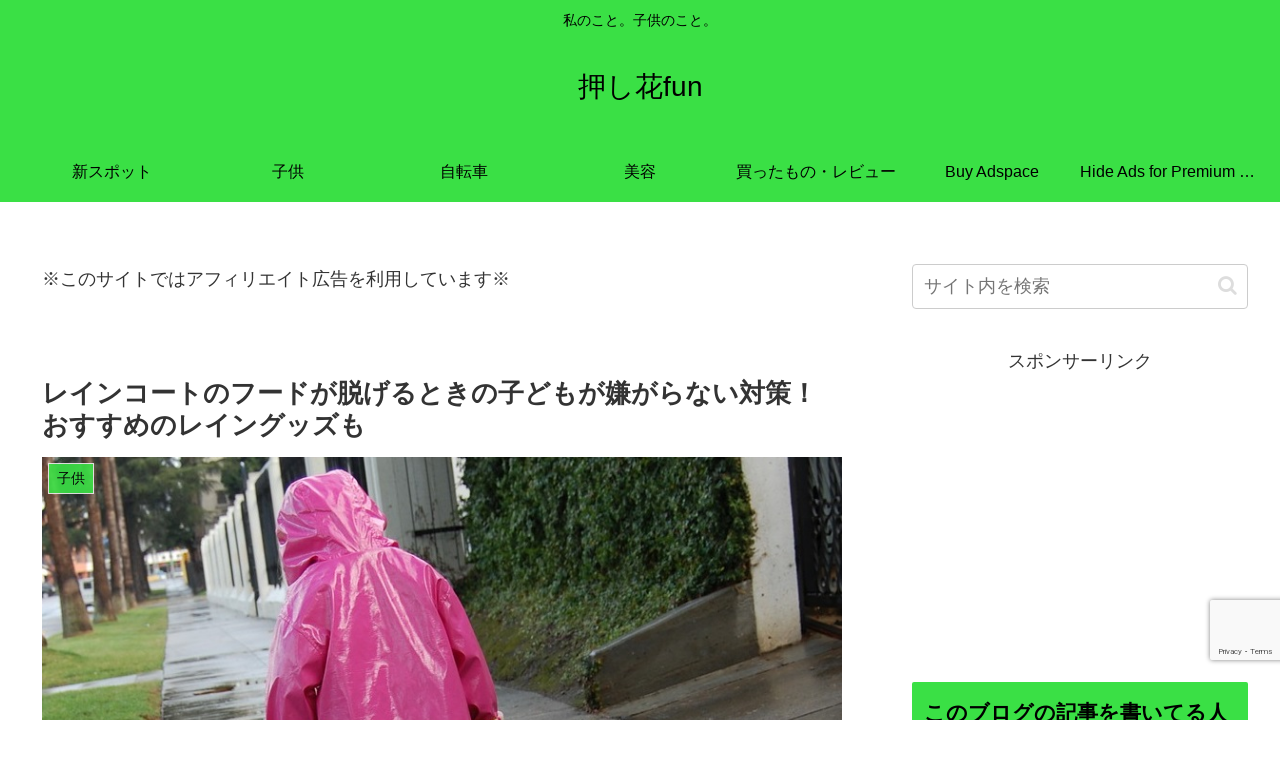

--- FILE ---
content_type: text/html; charset=utf-8
request_url: https://www.google.com/recaptcha/api2/anchor?ar=1&k=6LdIySArAAAAAIu_RBqFnVb_8mzUBQNd5EIZqX3_&co=aHR0cHM6Ly9vc2liYW5hLmpwOjQ0Mw..&hl=en&v=PoyoqOPhxBO7pBk68S4YbpHZ&size=invisible&anchor-ms=20000&execute-ms=30000&cb=p48zwn1pzqqx
body_size: 48602
content:
<!DOCTYPE HTML><html dir="ltr" lang="en"><head><meta http-equiv="Content-Type" content="text/html; charset=UTF-8">
<meta http-equiv="X-UA-Compatible" content="IE=edge">
<title>reCAPTCHA</title>
<style type="text/css">
/* cyrillic-ext */
@font-face {
  font-family: 'Roboto';
  font-style: normal;
  font-weight: 400;
  font-stretch: 100%;
  src: url(//fonts.gstatic.com/s/roboto/v48/KFO7CnqEu92Fr1ME7kSn66aGLdTylUAMa3GUBHMdazTgWw.woff2) format('woff2');
  unicode-range: U+0460-052F, U+1C80-1C8A, U+20B4, U+2DE0-2DFF, U+A640-A69F, U+FE2E-FE2F;
}
/* cyrillic */
@font-face {
  font-family: 'Roboto';
  font-style: normal;
  font-weight: 400;
  font-stretch: 100%;
  src: url(//fonts.gstatic.com/s/roboto/v48/KFO7CnqEu92Fr1ME7kSn66aGLdTylUAMa3iUBHMdazTgWw.woff2) format('woff2');
  unicode-range: U+0301, U+0400-045F, U+0490-0491, U+04B0-04B1, U+2116;
}
/* greek-ext */
@font-face {
  font-family: 'Roboto';
  font-style: normal;
  font-weight: 400;
  font-stretch: 100%;
  src: url(//fonts.gstatic.com/s/roboto/v48/KFO7CnqEu92Fr1ME7kSn66aGLdTylUAMa3CUBHMdazTgWw.woff2) format('woff2');
  unicode-range: U+1F00-1FFF;
}
/* greek */
@font-face {
  font-family: 'Roboto';
  font-style: normal;
  font-weight: 400;
  font-stretch: 100%;
  src: url(//fonts.gstatic.com/s/roboto/v48/KFO7CnqEu92Fr1ME7kSn66aGLdTylUAMa3-UBHMdazTgWw.woff2) format('woff2');
  unicode-range: U+0370-0377, U+037A-037F, U+0384-038A, U+038C, U+038E-03A1, U+03A3-03FF;
}
/* math */
@font-face {
  font-family: 'Roboto';
  font-style: normal;
  font-weight: 400;
  font-stretch: 100%;
  src: url(//fonts.gstatic.com/s/roboto/v48/KFO7CnqEu92Fr1ME7kSn66aGLdTylUAMawCUBHMdazTgWw.woff2) format('woff2');
  unicode-range: U+0302-0303, U+0305, U+0307-0308, U+0310, U+0312, U+0315, U+031A, U+0326-0327, U+032C, U+032F-0330, U+0332-0333, U+0338, U+033A, U+0346, U+034D, U+0391-03A1, U+03A3-03A9, U+03B1-03C9, U+03D1, U+03D5-03D6, U+03F0-03F1, U+03F4-03F5, U+2016-2017, U+2034-2038, U+203C, U+2040, U+2043, U+2047, U+2050, U+2057, U+205F, U+2070-2071, U+2074-208E, U+2090-209C, U+20D0-20DC, U+20E1, U+20E5-20EF, U+2100-2112, U+2114-2115, U+2117-2121, U+2123-214F, U+2190, U+2192, U+2194-21AE, U+21B0-21E5, U+21F1-21F2, U+21F4-2211, U+2213-2214, U+2216-22FF, U+2308-230B, U+2310, U+2319, U+231C-2321, U+2336-237A, U+237C, U+2395, U+239B-23B7, U+23D0, U+23DC-23E1, U+2474-2475, U+25AF, U+25B3, U+25B7, U+25BD, U+25C1, U+25CA, U+25CC, U+25FB, U+266D-266F, U+27C0-27FF, U+2900-2AFF, U+2B0E-2B11, U+2B30-2B4C, U+2BFE, U+3030, U+FF5B, U+FF5D, U+1D400-1D7FF, U+1EE00-1EEFF;
}
/* symbols */
@font-face {
  font-family: 'Roboto';
  font-style: normal;
  font-weight: 400;
  font-stretch: 100%;
  src: url(//fonts.gstatic.com/s/roboto/v48/KFO7CnqEu92Fr1ME7kSn66aGLdTylUAMaxKUBHMdazTgWw.woff2) format('woff2');
  unicode-range: U+0001-000C, U+000E-001F, U+007F-009F, U+20DD-20E0, U+20E2-20E4, U+2150-218F, U+2190, U+2192, U+2194-2199, U+21AF, U+21E6-21F0, U+21F3, U+2218-2219, U+2299, U+22C4-22C6, U+2300-243F, U+2440-244A, U+2460-24FF, U+25A0-27BF, U+2800-28FF, U+2921-2922, U+2981, U+29BF, U+29EB, U+2B00-2BFF, U+4DC0-4DFF, U+FFF9-FFFB, U+10140-1018E, U+10190-1019C, U+101A0, U+101D0-101FD, U+102E0-102FB, U+10E60-10E7E, U+1D2C0-1D2D3, U+1D2E0-1D37F, U+1F000-1F0FF, U+1F100-1F1AD, U+1F1E6-1F1FF, U+1F30D-1F30F, U+1F315, U+1F31C, U+1F31E, U+1F320-1F32C, U+1F336, U+1F378, U+1F37D, U+1F382, U+1F393-1F39F, U+1F3A7-1F3A8, U+1F3AC-1F3AF, U+1F3C2, U+1F3C4-1F3C6, U+1F3CA-1F3CE, U+1F3D4-1F3E0, U+1F3ED, U+1F3F1-1F3F3, U+1F3F5-1F3F7, U+1F408, U+1F415, U+1F41F, U+1F426, U+1F43F, U+1F441-1F442, U+1F444, U+1F446-1F449, U+1F44C-1F44E, U+1F453, U+1F46A, U+1F47D, U+1F4A3, U+1F4B0, U+1F4B3, U+1F4B9, U+1F4BB, U+1F4BF, U+1F4C8-1F4CB, U+1F4D6, U+1F4DA, U+1F4DF, U+1F4E3-1F4E6, U+1F4EA-1F4ED, U+1F4F7, U+1F4F9-1F4FB, U+1F4FD-1F4FE, U+1F503, U+1F507-1F50B, U+1F50D, U+1F512-1F513, U+1F53E-1F54A, U+1F54F-1F5FA, U+1F610, U+1F650-1F67F, U+1F687, U+1F68D, U+1F691, U+1F694, U+1F698, U+1F6AD, U+1F6B2, U+1F6B9-1F6BA, U+1F6BC, U+1F6C6-1F6CF, U+1F6D3-1F6D7, U+1F6E0-1F6EA, U+1F6F0-1F6F3, U+1F6F7-1F6FC, U+1F700-1F7FF, U+1F800-1F80B, U+1F810-1F847, U+1F850-1F859, U+1F860-1F887, U+1F890-1F8AD, U+1F8B0-1F8BB, U+1F8C0-1F8C1, U+1F900-1F90B, U+1F93B, U+1F946, U+1F984, U+1F996, U+1F9E9, U+1FA00-1FA6F, U+1FA70-1FA7C, U+1FA80-1FA89, U+1FA8F-1FAC6, U+1FACE-1FADC, U+1FADF-1FAE9, U+1FAF0-1FAF8, U+1FB00-1FBFF;
}
/* vietnamese */
@font-face {
  font-family: 'Roboto';
  font-style: normal;
  font-weight: 400;
  font-stretch: 100%;
  src: url(//fonts.gstatic.com/s/roboto/v48/KFO7CnqEu92Fr1ME7kSn66aGLdTylUAMa3OUBHMdazTgWw.woff2) format('woff2');
  unicode-range: U+0102-0103, U+0110-0111, U+0128-0129, U+0168-0169, U+01A0-01A1, U+01AF-01B0, U+0300-0301, U+0303-0304, U+0308-0309, U+0323, U+0329, U+1EA0-1EF9, U+20AB;
}
/* latin-ext */
@font-face {
  font-family: 'Roboto';
  font-style: normal;
  font-weight: 400;
  font-stretch: 100%;
  src: url(//fonts.gstatic.com/s/roboto/v48/KFO7CnqEu92Fr1ME7kSn66aGLdTylUAMa3KUBHMdazTgWw.woff2) format('woff2');
  unicode-range: U+0100-02BA, U+02BD-02C5, U+02C7-02CC, U+02CE-02D7, U+02DD-02FF, U+0304, U+0308, U+0329, U+1D00-1DBF, U+1E00-1E9F, U+1EF2-1EFF, U+2020, U+20A0-20AB, U+20AD-20C0, U+2113, U+2C60-2C7F, U+A720-A7FF;
}
/* latin */
@font-face {
  font-family: 'Roboto';
  font-style: normal;
  font-weight: 400;
  font-stretch: 100%;
  src: url(//fonts.gstatic.com/s/roboto/v48/KFO7CnqEu92Fr1ME7kSn66aGLdTylUAMa3yUBHMdazQ.woff2) format('woff2');
  unicode-range: U+0000-00FF, U+0131, U+0152-0153, U+02BB-02BC, U+02C6, U+02DA, U+02DC, U+0304, U+0308, U+0329, U+2000-206F, U+20AC, U+2122, U+2191, U+2193, U+2212, U+2215, U+FEFF, U+FFFD;
}
/* cyrillic-ext */
@font-face {
  font-family: 'Roboto';
  font-style: normal;
  font-weight: 500;
  font-stretch: 100%;
  src: url(//fonts.gstatic.com/s/roboto/v48/KFO7CnqEu92Fr1ME7kSn66aGLdTylUAMa3GUBHMdazTgWw.woff2) format('woff2');
  unicode-range: U+0460-052F, U+1C80-1C8A, U+20B4, U+2DE0-2DFF, U+A640-A69F, U+FE2E-FE2F;
}
/* cyrillic */
@font-face {
  font-family: 'Roboto';
  font-style: normal;
  font-weight: 500;
  font-stretch: 100%;
  src: url(//fonts.gstatic.com/s/roboto/v48/KFO7CnqEu92Fr1ME7kSn66aGLdTylUAMa3iUBHMdazTgWw.woff2) format('woff2');
  unicode-range: U+0301, U+0400-045F, U+0490-0491, U+04B0-04B1, U+2116;
}
/* greek-ext */
@font-face {
  font-family: 'Roboto';
  font-style: normal;
  font-weight: 500;
  font-stretch: 100%;
  src: url(//fonts.gstatic.com/s/roboto/v48/KFO7CnqEu92Fr1ME7kSn66aGLdTylUAMa3CUBHMdazTgWw.woff2) format('woff2');
  unicode-range: U+1F00-1FFF;
}
/* greek */
@font-face {
  font-family: 'Roboto';
  font-style: normal;
  font-weight: 500;
  font-stretch: 100%;
  src: url(//fonts.gstatic.com/s/roboto/v48/KFO7CnqEu92Fr1ME7kSn66aGLdTylUAMa3-UBHMdazTgWw.woff2) format('woff2');
  unicode-range: U+0370-0377, U+037A-037F, U+0384-038A, U+038C, U+038E-03A1, U+03A3-03FF;
}
/* math */
@font-face {
  font-family: 'Roboto';
  font-style: normal;
  font-weight: 500;
  font-stretch: 100%;
  src: url(//fonts.gstatic.com/s/roboto/v48/KFO7CnqEu92Fr1ME7kSn66aGLdTylUAMawCUBHMdazTgWw.woff2) format('woff2');
  unicode-range: U+0302-0303, U+0305, U+0307-0308, U+0310, U+0312, U+0315, U+031A, U+0326-0327, U+032C, U+032F-0330, U+0332-0333, U+0338, U+033A, U+0346, U+034D, U+0391-03A1, U+03A3-03A9, U+03B1-03C9, U+03D1, U+03D5-03D6, U+03F0-03F1, U+03F4-03F5, U+2016-2017, U+2034-2038, U+203C, U+2040, U+2043, U+2047, U+2050, U+2057, U+205F, U+2070-2071, U+2074-208E, U+2090-209C, U+20D0-20DC, U+20E1, U+20E5-20EF, U+2100-2112, U+2114-2115, U+2117-2121, U+2123-214F, U+2190, U+2192, U+2194-21AE, U+21B0-21E5, U+21F1-21F2, U+21F4-2211, U+2213-2214, U+2216-22FF, U+2308-230B, U+2310, U+2319, U+231C-2321, U+2336-237A, U+237C, U+2395, U+239B-23B7, U+23D0, U+23DC-23E1, U+2474-2475, U+25AF, U+25B3, U+25B7, U+25BD, U+25C1, U+25CA, U+25CC, U+25FB, U+266D-266F, U+27C0-27FF, U+2900-2AFF, U+2B0E-2B11, U+2B30-2B4C, U+2BFE, U+3030, U+FF5B, U+FF5D, U+1D400-1D7FF, U+1EE00-1EEFF;
}
/* symbols */
@font-face {
  font-family: 'Roboto';
  font-style: normal;
  font-weight: 500;
  font-stretch: 100%;
  src: url(//fonts.gstatic.com/s/roboto/v48/KFO7CnqEu92Fr1ME7kSn66aGLdTylUAMaxKUBHMdazTgWw.woff2) format('woff2');
  unicode-range: U+0001-000C, U+000E-001F, U+007F-009F, U+20DD-20E0, U+20E2-20E4, U+2150-218F, U+2190, U+2192, U+2194-2199, U+21AF, U+21E6-21F0, U+21F3, U+2218-2219, U+2299, U+22C4-22C6, U+2300-243F, U+2440-244A, U+2460-24FF, U+25A0-27BF, U+2800-28FF, U+2921-2922, U+2981, U+29BF, U+29EB, U+2B00-2BFF, U+4DC0-4DFF, U+FFF9-FFFB, U+10140-1018E, U+10190-1019C, U+101A0, U+101D0-101FD, U+102E0-102FB, U+10E60-10E7E, U+1D2C0-1D2D3, U+1D2E0-1D37F, U+1F000-1F0FF, U+1F100-1F1AD, U+1F1E6-1F1FF, U+1F30D-1F30F, U+1F315, U+1F31C, U+1F31E, U+1F320-1F32C, U+1F336, U+1F378, U+1F37D, U+1F382, U+1F393-1F39F, U+1F3A7-1F3A8, U+1F3AC-1F3AF, U+1F3C2, U+1F3C4-1F3C6, U+1F3CA-1F3CE, U+1F3D4-1F3E0, U+1F3ED, U+1F3F1-1F3F3, U+1F3F5-1F3F7, U+1F408, U+1F415, U+1F41F, U+1F426, U+1F43F, U+1F441-1F442, U+1F444, U+1F446-1F449, U+1F44C-1F44E, U+1F453, U+1F46A, U+1F47D, U+1F4A3, U+1F4B0, U+1F4B3, U+1F4B9, U+1F4BB, U+1F4BF, U+1F4C8-1F4CB, U+1F4D6, U+1F4DA, U+1F4DF, U+1F4E3-1F4E6, U+1F4EA-1F4ED, U+1F4F7, U+1F4F9-1F4FB, U+1F4FD-1F4FE, U+1F503, U+1F507-1F50B, U+1F50D, U+1F512-1F513, U+1F53E-1F54A, U+1F54F-1F5FA, U+1F610, U+1F650-1F67F, U+1F687, U+1F68D, U+1F691, U+1F694, U+1F698, U+1F6AD, U+1F6B2, U+1F6B9-1F6BA, U+1F6BC, U+1F6C6-1F6CF, U+1F6D3-1F6D7, U+1F6E0-1F6EA, U+1F6F0-1F6F3, U+1F6F7-1F6FC, U+1F700-1F7FF, U+1F800-1F80B, U+1F810-1F847, U+1F850-1F859, U+1F860-1F887, U+1F890-1F8AD, U+1F8B0-1F8BB, U+1F8C0-1F8C1, U+1F900-1F90B, U+1F93B, U+1F946, U+1F984, U+1F996, U+1F9E9, U+1FA00-1FA6F, U+1FA70-1FA7C, U+1FA80-1FA89, U+1FA8F-1FAC6, U+1FACE-1FADC, U+1FADF-1FAE9, U+1FAF0-1FAF8, U+1FB00-1FBFF;
}
/* vietnamese */
@font-face {
  font-family: 'Roboto';
  font-style: normal;
  font-weight: 500;
  font-stretch: 100%;
  src: url(//fonts.gstatic.com/s/roboto/v48/KFO7CnqEu92Fr1ME7kSn66aGLdTylUAMa3OUBHMdazTgWw.woff2) format('woff2');
  unicode-range: U+0102-0103, U+0110-0111, U+0128-0129, U+0168-0169, U+01A0-01A1, U+01AF-01B0, U+0300-0301, U+0303-0304, U+0308-0309, U+0323, U+0329, U+1EA0-1EF9, U+20AB;
}
/* latin-ext */
@font-face {
  font-family: 'Roboto';
  font-style: normal;
  font-weight: 500;
  font-stretch: 100%;
  src: url(//fonts.gstatic.com/s/roboto/v48/KFO7CnqEu92Fr1ME7kSn66aGLdTylUAMa3KUBHMdazTgWw.woff2) format('woff2');
  unicode-range: U+0100-02BA, U+02BD-02C5, U+02C7-02CC, U+02CE-02D7, U+02DD-02FF, U+0304, U+0308, U+0329, U+1D00-1DBF, U+1E00-1E9F, U+1EF2-1EFF, U+2020, U+20A0-20AB, U+20AD-20C0, U+2113, U+2C60-2C7F, U+A720-A7FF;
}
/* latin */
@font-face {
  font-family: 'Roboto';
  font-style: normal;
  font-weight: 500;
  font-stretch: 100%;
  src: url(//fonts.gstatic.com/s/roboto/v48/KFO7CnqEu92Fr1ME7kSn66aGLdTylUAMa3yUBHMdazQ.woff2) format('woff2');
  unicode-range: U+0000-00FF, U+0131, U+0152-0153, U+02BB-02BC, U+02C6, U+02DA, U+02DC, U+0304, U+0308, U+0329, U+2000-206F, U+20AC, U+2122, U+2191, U+2193, U+2212, U+2215, U+FEFF, U+FFFD;
}
/* cyrillic-ext */
@font-face {
  font-family: 'Roboto';
  font-style: normal;
  font-weight: 900;
  font-stretch: 100%;
  src: url(//fonts.gstatic.com/s/roboto/v48/KFO7CnqEu92Fr1ME7kSn66aGLdTylUAMa3GUBHMdazTgWw.woff2) format('woff2');
  unicode-range: U+0460-052F, U+1C80-1C8A, U+20B4, U+2DE0-2DFF, U+A640-A69F, U+FE2E-FE2F;
}
/* cyrillic */
@font-face {
  font-family: 'Roboto';
  font-style: normal;
  font-weight: 900;
  font-stretch: 100%;
  src: url(//fonts.gstatic.com/s/roboto/v48/KFO7CnqEu92Fr1ME7kSn66aGLdTylUAMa3iUBHMdazTgWw.woff2) format('woff2');
  unicode-range: U+0301, U+0400-045F, U+0490-0491, U+04B0-04B1, U+2116;
}
/* greek-ext */
@font-face {
  font-family: 'Roboto';
  font-style: normal;
  font-weight: 900;
  font-stretch: 100%;
  src: url(//fonts.gstatic.com/s/roboto/v48/KFO7CnqEu92Fr1ME7kSn66aGLdTylUAMa3CUBHMdazTgWw.woff2) format('woff2');
  unicode-range: U+1F00-1FFF;
}
/* greek */
@font-face {
  font-family: 'Roboto';
  font-style: normal;
  font-weight: 900;
  font-stretch: 100%;
  src: url(//fonts.gstatic.com/s/roboto/v48/KFO7CnqEu92Fr1ME7kSn66aGLdTylUAMa3-UBHMdazTgWw.woff2) format('woff2');
  unicode-range: U+0370-0377, U+037A-037F, U+0384-038A, U+038C, U+038E-03A1, U+03A3-03FF;
}
/* math */
@font-face {
  font-family: 'Roboto';
  font-style: normal;
  font-weight: 900;
  font-stretch: 100%;
  src: url(//fonts.gstatic.com/s/roboto/v48/KFO7CnqEu92Fr1ME7kSn66aGLdTylUAMawCUBHMdazTgWw.woff2) format('woff2');
  unicode-range: U+0302-0303, U+0305, U+0307-0308, U+0310, U+0312, U+0315, U+031A, U+0326-0327, U+032C, U+032F-0330, U+0332-0333, U+0338, U+033A, U+0346, U+034D, U+0391-03A1, U+03A3-03A9, U+03B1-03C9, U+03D1, U+03D5-03D6, U+03F0-03F1, U+03F4-03F5, U+2016-2017, U+2034-2038, U+203C, U+2040, U+2043, U+2047, U+2050, U+2057, U+205F, U+2070-2071, U+2074-208E, U+2090-209C, U+20D0-20DC, U+20E1, U+20E5-20EF, U+2100-2112, U+2114-2115, U+2117-2121, U+2123-214F, U+2190, U+2192, U+2194-21AE, U+21B0-21E5, U+21F1-21F2, U+21F4-2211, U+2213-2214, U+2216-22FF, U+2308-230B, U+2310, U+2319, U+231C-2321, U+2336-237A, U+237C, U+2395, U+239B-23B7, U+23D0, U+23DC-23E1, U+2474-2475, U+25AF, U+25B3, U+25B7, U+25BD, U+25C1, U+25CA, U+25CC, U+25FB, U+266D-266F, U+27C0-27FF, U+2900-2AFF, U+2B0E-2B11, U+2B30-2B4C, U+2BFE, U+3030, U+FF5B, U+FF5D, U+1D400-1D7FF, U+1EE00-1EEFF;
}
/* symbols */
@font-face {
  font-family: 'Roboto';
  font-style: normal;
  font-weight: 900;
  font-stretch: 100%;
  src: url(//fonts.gstatic.com/s/roboto/v48/KFO7CnqEu92Fr1ME7kSn66aGLdTylUAMaxKUBHMdazTgWw.woff2) format('woff2');
  unicode-range: U+0001-000C, U+000E-001F, U+007F-009F, U+20DD-20E0, U+20E2-20E4, U+2150-218F, U+2190, U+2192, U+2194-2199, U+21AF, U+21E6-21F0, U+21F3, U+2218-2219, U+2299, U+22C4-22C6, U+2300-243F, U+2440-244A, U+2460-24FF, U+25A0-27BF, U+2800-28FF, U+2921-2922, U+2981, U+29BF, U+29EB, U+2B00-2BFF, U+4DC0-4DFF, U+FFF9-FFFB, U+10140-1018E, U+10190-1019C, U+101A0, U+101D0-101FD, U+102E0-102FB, U+10E60-10E7E, U+1D2C0-1D2D3, U+1D2E0-1D37F, U+1F000-1F0FF, U+1F100-1F1AD, U+1F1E6-1F1FF, U+1F30D-1F30F, U+1F315, U+1F31C, U+1F31E, U+1F320-1F32C, U+1F336, U+1F378, U+1F37D, U+1F382, U+1F393-1F39F, U+1F3A7-1F3A8, U+1F3AC-1F3AF, U+1F3C2, U+1F3C4-1F3C6, U+1F3CA-1F3CE, U+1F3D4-1F3E0, U+1F3ED, U+1F3F1-1F3F3, U+1F3F5-1F3F7, U+1F408, U+1F415, U+1F41F, U+1F426, U+1F43F, U+1F441-1F442, U+1F444, U+1F446-1F449, U+1F44C-1F44E, U+1F453, U+1F46A, U+1F47D, U+1F4A3, U+1F4B0, U+1F4B3, U+1F4B9, U+1F4BB, U+1F4BF, U+1F4C8-1F4CB, U+1F4D6, U+1F4DA, U+1F4DF, U+1F4E3-1F4E6, U+1F4EA-1F4ED, U+1F4F7, U+1F4F9-1F4FB, U+1F4FD-1F4FE, U+1F503, U+1F507-1F50B, U+1F50D, U+1F512-1F513, U+1F53E-1F54A, U+1F54F-1F5FA, U+1F610, U+1F650-1F67F, U+1F687, U+1F68D, U+1F691, U+1F694, U+1F698, U+1F6AD, U+1F6B2, U+1F6B9-1F6BA, U+1F6BC, U+1F6C6-1F6CF, U+1F6D3-1F6D7, U+1F6E0-1F6EA, U+1F6F0-1F6F3, U+1F6F7-1F6FC, U+1F700-1F7FF, U+1F800-1F80B, U+1F810-1F847, U+1F850-1F859, U+1F860-1F887, U+1F890-1F8AD, U+1F8B0-1F8BB, U+1F8C0-1F8C1, U+1F900-1F90B, U+1F93B, U+1F946, U+1F984, U+1F996, U+1F9E9, U+1FA00-1FA6F, U+1FA70-1FA7C, U+1FA80-1FA89, U+1FA8F-1FAC6, U+1FACE-1FADC, U+1FADF-1FAE9, U+1FAF0-1FAF8, U+1FB00-1FBFF;
}
/* vietnamese */
@font-face {
  font-family: 'Roboto';
  font-style: normal;
  font-weight: 900;
  font-stretch: 100%;
  src: url(//fonts.gstatic.com/s/roboto/v48/KFO7CnqEu92Fr1ME7kSn66aGLdTylUAMa3OUBHMdazTgWw.woff2) format('woff2');
  unicode-range: U+0102-0103, U+0110-0111, U+0128-0129, U+0168-0169, U+01A0-01A1, U+01AF-01B0, U+0300-0301, U+0303-0304, U+0308-0309, U+0323, U+0329, U+1EA0-1EF9, U+20AB;
}
/* latin-ext */
@font-face {
  font-family: 'Roboto';
  font-style: normal;
  font-weight: 900;
  font-stretch: 100%;
  src: url(//fonts.gstatic.com/s/roboto/v48/KFO7CnqEu92Fr1ME7kSn66aGLdTylUAMa3KUBHMdazTgWw.woff2) format('woff2');
  unicode-range: U+0100-02BA, U+02BD-02C5, U+02C7-02CC, U+02CE-02D7, U+02DD-02FF, U+0304, U+0308, U+0329, U+1D00-1DBF, U+1E00-1E9F, U+1EF2-1EFF, U+2020, U+20A0-20AB, U+20AD-20C0, U+2113, U+2C60-2C7F, U+A720-A7FF;
}
/* latin */
@font-face {
  font-family: 'Roboto';
  font-style: normal;
  font-weight: 900;
  font-stretch: 100%;
  src: url(//fonts.gstatic.com/s/roboto/v48/KFO7CnqEu92Fr1ME7kSn66aGLdTylUAMa3yUBHMdazQ.woff2) format('woff2');
  unicode-range: U+0000-00FF, U+0131, U+0152-0153, U+02BB-02BC, U+02C6, U+02DA, U+02DC, U+0304, U+0308, U+0329, U+2000-206F, U+20AC, U+2122, U+2191, U+2193, U+2212, U+2215, U+FEFF, U+FFFD;
}

</style>
<link rel="stylesheet" type="text/css" href="https://www.gstatic.com/recaptcha/releases/PoyoqOPhxBO7pBk68S4YbpHZ/styles__ltr.css">
<script nonce="lwM_1J1wBRzK7xDyJPTzOw" type="text/javascript">window['__recaptcha_api'] = 'https://www.google.com/recaptcha/api2/';</script>
<script type="text/javascript" src="https://www.gstatic.com/recaptcha/releases/PoyoqOPhxBO7pBk68S4YbpHZ/recaptcha__en.js" nonce="lwM_1J1wBRzK7xDyJPTzOw">
      
    </script></head>
<body><div id="rc-anchor-alert" class="rc-anchor-alert"></div>
<input type="hidden" id="recaptcha-token" value="[base64]">
<script type="text/javascript" nonce="lwM_1J1wBRzK7xDyJPTzOw">
      recaptcha.anchor.Main.init("[\x22ainput\x22,[\x22bgdata\x22,\x22\x22,\[base64]/[base64]/[base64]/ZyhXLGgpOnEoW04sMjEsbF0sVywwKSxoKSxmYWxzZSxmYWxzZSl9Y2F0Y2goayl7RygzNTgsVyk/[base64]/[base64]/[base64]/[base64]/[base64]/[base64]/[base64]/bmV3IEJbT10oRFswXSk6dz09Mj9uZXcgQltPXShEWzBdLERbMV0pOnc9PTM/bmV3IEJbT10oRFswXSxEWzFdLERbMl0pOnc9PTQ/[base64]/[base64]/[base64]/[base64]/[base64]\\u003d\x22,\[base64]\x22,\[base64]/KURXejwqRTlhw4bCssKFEhrCq8OPOHnChFdBwpMAw7vCi8KRw6dWDcObwqMBZBrCicOZw4RlPRXDuXptw7rCtsOJw7fCtwnDl2XDj8KUwq0Ew6QVcgY9w6XClBfCoMKXwoxSw4fCmsO2WMOmwo5MwrxBwpjDsW/DlcO4DGTDgsOrw7bDicOCZcK4w7lmwowQcUQGIwt3IWPDlXhYwqc+w6bDtcKmw5/Do8OvPcOwwr42esK+UsK0w7jCgGQmKQTCrUDDpFzDncKbw5fDnsOrwppXw5YDczDDrADCtW/CgB3Du8O7w4V9GMKcwpNuW8KPKMOjC8Ofw4HCssKAw7tPwqJtw5jDmzkWw7A/wpDDqj1gdsOmTsOBw7PDq8OURhI0wqnDmBZFeQ1PAT/Dr8K7XsKOfCA9SsO3UsK7wq7DlcOVw7jDjMKvaFbCv8OUUcOWw4zDgMOuRn3Dq0gVw4bDlsKHewDCgcOkwo7Dim3Cl8OGdsOoXcO+VcKEw4/[base64]/DkyEWwqrDohHDsm7Dv8KgEF3ChsK6w7V0dsK0LRI/GjDDrl85wohDBCLDuVzDqMOQw7M3wpJkw695EMOuwp55PMKtwrA+ehsZw6TDnsObDsOTZQQTwpFid8KFwq52GCx8w5fDoMO8w4Y/bHfCmsOVI8O1woXClcKFw5DDjDHCj8K4BirDvnnCmGDDixdqJsKlwovCuT7ChlMHTwDDigQ5w7fDscONL2I5w5NZwqo2wqbDr8Ouw40ZwrIJwr3DlsKrKMOyQcK1HMKiwqTCrcKNwqsiVcOPTX59w7fCq8KeZVdEGXRHTVRvw4DCmk0gIC8aQELDpS7DnC/Cj2kfwpPDoysAw4fCjzvCk8Omw6oGeQAHAsKoGEfDp8K8wrszegLCgS53w6nDosKYdsOMEyvDnyI8w58awqMIFMOPHcOJw6vCtsODwrNtHztxWHLDijbDhSPDh8OKw5UXfsK8w5jDm1doM1vDlWjDvcKyw6PDkiMfw4TCtsOjYMO4KG9/[base64]/[base64]/woHCoDAVw6PDgcOlNT7Cgjomw4dnwrbDnMOTw5Zrwp/DlGRXw44qw7hOdFzCtcK+O8OOC8KtLsKJWMOrEEFPNwh+QijCv8Ouw6DDrnsPwphxwqnDjsORa8KkwqzCrCgGwrB+XyPDuiLDmyUmw7w+JR/DrCINwrxkw7p0KcKxZC9sw5BwVcO+Jld5w4drw7PCs2kVw6QOw7tvw4XDpg5SEU40OsKwQcK4NcK/[base64]/DpANywrlewqByKsKxw4ZpIWfDi8Klw4tULw4XMsOfw5DDmE4jCRHDlTjCucOGwoxVw7DDiSTDo8OxdcOxwq/CpMOfw7dyw5d+w5bDpsO8wo9jwpdIwoTCiMOsMMOCZ8KFcXk4AcOcw7LCm8O6H8K2w7rCrFLDh8KGZDjDtsOCEAdGwrNVbMOXb8O1G8O4E8K5woLDhwxtwqVDw6Y7wpYRw67CrcK3wr3Di2rDmF/DgE5tT8OtRMOjwqRBw7HDlgzDl8OHXsOhw5cqVxsCw4orwoItRMK+w6EeHjkYw5DCsnoIQ8OqR2nCrD5NwpwRWArDpcO+f8OGw5/CnUAsw7vCgMK6TCHDsnlrw7kxPMKQd8OLdzNHPsOww4DDt8OaFhJFSjQHwqXCkQfClh/Dn8OGZREnKcKxM8Odwrh+BsOcw4bCqSzDuy/[base64]/GWHDrigKwqgRw6bDsMOnBQRjwo7DhGx8w6jCtcK/EsOrbMKcZwd9wq/ClxTCiR3CnlJsf8KWw6lSPQkuwoROSmzCugE+dMKIwqLCnTRFw6bCujHCpMOXwpbDi2rDjcKhYcOWw7PCh3bCkcOMwrjCnB/CtzkCw40awqcJY17Cl8OBwr7DssKpC8KBLhXDlsOGOgs0w50zXh7DuTrCtWs5OcOiUnrDomrCvcKMwqDCm8KYcFhnwrLDrMKSwrQXw6Mow7zDqhTCvsO/w6FPw7BJw5NHwrN2Y8KVFEHDucO9w7PDmcOoIMOTw6LDozIVdsOiLmnDn1M7asK9B8K6wqUBDi9OwpU4w5nCocKgX2/DgsKlN8OgX8OVw5TCnA5IWcKtw6prEHPDtgjCoTXDgMKQwoVTN3PCuMKkwpfDsxJJZMKGw7fDkMKdbkbDo8O0wpgFNG4qw6U3w6PDpcOvPcOUw7DCjMKvw4E+w49GwqYGwpXCmsKvR8O5MX/DjsKCGXkZMS3CjQBiMD/DscKRFcKqwqYCw7lNw75Lw6zCgMKVwphEw7/DuMKkw5VEw5LDscOewqA4GMOIN8OJJ8OWGFpXDCLCpMOGAcKZwpDDjMKfw6jCoGETwpHCmz8ScnHCv2rDvkjDosKEXBzClcOISg9GwqTCo8KKwpIySsKww55zw49dwrBrDDpjMMK3w7JXw5/[base64]/BsKDKDvCksKHX8KqAlNvHmjDslsFwrXDl2sAAMOPw6Q4wptzw4Vvwr1ifBtqE8OGF8OCw4Igw7kgw6jDg8OgCcKLw5IdDyxQFcKywoVHVQQeNkMKwqjDusKOM8K6K8KaCTrDkH/Cs8OmKcOXLnlnwqjDvcOaH8KjwoIJNMOAOFTCqMOow6XCp1/CvThjw6nCqMO6w5EsPHFgO8ONODXCs0LCkmVDw47Dr8K2w6DCpx/DnC5aeARHWcKqwoQjHcKdw7xfwppgE8KqwrnDs8Obw5Yew6TCmQVvCSPCqsO6wp1cUsK5wqbDv8KMw7HCug88wpB7ABh4Z2gMwp1ywpt0wolBIMKdTMO+w4zDlRtlfMOWwpjDt8OhGndvw6/CgXPDl03DrD/CucOLewtLPMOeUcOlw7Bsw6HCm1DCpMO7w5LCtMO8w5QCX25YfcOjSTrDl8ODHiJjw5FDwqvDjcO7w4zCu8O/wr3CmCgqw5XCm8OgwqFAwrvCnx5cwpDCu8KJw6xMw49MDcK8NcOzw4fDjm50Gi5TwoHDpcK7woXCklDDuk7DojPCmCbCnjzChX8+wpQ1QDHCtcKOw67CsMKAwqI/PS/Cv8OHw4nDgWQMecKIw67DomN8wqQrDE4qwqgcClDDnGMLw7wEPHFkw57CvlYTw6sZLcKPVjzDjUzCm8Ofw53Cj8KaacKZwpE7wrPCn8OMwqxkCcODwr3CmsK9RsKydzPDvMOKDS/[base64]/DmnvDjsKZw6p3e8OOb1/CgcKMETowbgEJwqRnwpNubF7Dg8OJelfCqMKTLl8uwoBtE8OWw7/CqyjDg3/CiC3DoMKUwr3DvsOuEcOOE3rCqnwRwphRRMKgw6sfw60lMMOuPzvDosKXasKnw7zDp8KjWGEuOMKjwrbDojx2w5jCmWTDnsOCHcOdCRTDhxXDogfCmMOsN2fDpw81w5EgKmxvD8KAw45PBcKVw5/Cv1zCi3HDu8Kkw7DDpyx4w5bDowonNsOCwpLDnjLChX1cw47CjURzwqDChcKnacOnRMKQw6nDkXB4RyrDiV5xwqNtYyHCkhYcwo/CgsK/[base64]/Dk8Kiw443dsKdBsKZwrLCu8OaT0NzworCv2/DpMOkJMOrwqvCpzXCsDNFOcOiDn10PcOHw5pww7sbw5PCoMOoKwtIw6bCmiLDucK+cDFNw5zCs2zCo8O4w6HCqVDChkUYMn/DlwooJ8KZwprCpjHDh8OlOibCmBdBOhdYSsKTHXvCkMOkw41NwpZ9wrtwDMKDw6bDsMOIw7jDnHrCqn0sGsKkMsOnE1/Cq8KNViEpZMOobGNVLhjDo8O7worDhFHDvsKFwr0Kw7MUwpgBwosnbGDCgcKbGcKpDcKqFMK+UMO4wqMLw6RnXBsoZFc4w7LDt2TDgUxRwoXCjMOqYA0WIS7Dk8KpGgNYOcK7ahHDs8KYBSYcwrt1wpXCpcObUGXCvC3DqcKyworCg8OnFw/CgnPDjVjCg8K9PHHDkT0pJBfCqhQow4fDgMOJdRDCtB4ewoDChMKCw4XDlsKzfXxPcCwYHMKJwpB9OcOsDGR/[base64]/DsQfDpcKhVHsUMlnCljU3w7oRPnN+wo19wp0ObGzDo8OVw6vDiSwFbcKFE8KkVMOIEUgDH8KcDMKTwpgAw4DCsxtoFR/DgBApNMOKA35mLSAdHGcvWgnCpWvDqG/DiC4YwrwWw4xYX8OuLHgzbsKXw5TChcOfw7/Crntsw6QxasKJVcO6cnjCgkx/w7JLLWnDhiPCncOowqDCsFR0ECPDnDdbJMOSwrFpazhlCFJOS3hCMXbCmirCiMKtKCDDjhHCnwHCrAPDmgrDgjzCuALDnMO3EcKiGUjDssOCaGM2MyR2UTvCvkM/Tg1bWsK0w5fDvcO8ZcOOe8O9NsKiUQ0kTltQw4zCqMOOP3Nkw5zCoXrCoMO8woDCrEHCo2Itw5NDw6kYKsKtw4TDkncywpPDlWTChcKZccOFw5waPcK/ejdfIcKAw7tCwp7CmiLCnMOUwoDDl8KRw7VAw57CmgjCrcKJEcKgwpfDkcOwwqLDsWbCjHw6LmHCvHYKwrMJwqLCvBXDjcOiw5/DgGZcLMKJw67ClsO3DMOmw7wpw47DhMOWw5bDrMOlwqzDvMOiFB4paScBw61NFcO/IsK6VRMYfDJRwpjDucKNwqNhwp7CqTQAwocGw77Cm3bCp1J7wpfDsVPCpcKcXHECXx/DosKDXMOkw7cjWMKYw7bCjw7CmcKvCcOYHjzDlw4KwonCoRfCtiBqQcKuwq/DlQfCqMOwO8KqXnw+fcK2w6FtLnPCmGDCgXBoHMOiHsOnw5PDjnrDr8OdYDXDrDLDhkFlSsKjwqHDgzbClw7Dl0/DjUHCjz3CsRUxMgHCvMK5GMOowoPClsO7QiECwpjDm8OFwqgSaRcIAsK5wpxmDMKhw7Vow5XCkcKkEXNfwrrCoAI9w6XDmn9Qwo0TwqhabWjCssOAw5zCt8KXdQ7Cvx/CncKrPsOUwq5tXivDoXXDulQjLcOkw7VaQcKTOSbCpkPDrDcWw7JQAUrDlcKzwpwowr/[base64]/AcK0wo4iM8OZTw4Dw4HDiEhuw4wAw7PCiAfDpsOkAMO2MgLCt8Kxw6TDpiFgwpoBaDYrw4Q5ZsKeN8Kdw4dKJ111wr1IZDPCr3Bxd8OScQp0XsKmw43CiCJHP8KGasKBEcK5NGDCtAjDv8OHwqrCv8KYwpfCocOXV8KJwoE5bsKswq07wpvCq3gdw5FSwq/[base64]/DnTQswoXDmsKXw7XCvUtnwqEGVh7Cs8K7BUYpwq3CpMKwCj1lHzvDrsKYw541wrTCqsK5EGAqwplEDcKzVsKjcx/Dpzc0w5Ncw67DhMK9OcObZzgSw7PCnUpvw73DvcOLwpPCojs0Yw/DksO0w4l6K3lLPsKJPCpFw71cwpkNdlXDgMOdDcO/[base64]/CgcKhwrLDmV0iwo/DgsOiwpsyw7jDvcK/wqTCncKXby90wpLCukXDhFsbwqTCncK7w5YZFMK1w7FeGMKGw7UiM8K8wr3CpcKkU8OCBMKIw6PDmFvDrcKzw7sva8O/[base64]/[base64]/DrFRjXhZLw7R/[base64]/CgsKew4pnwp/CoxbCpGPCqMKiwqwxXXwwMX/CuMOXwqbDuFvCi8O9RMKlGDcgYcKCwrBzHcO8wqAdTMOpwoJ8ZMOEEsOaw68ML8K5McOswpvCqWF2w7AsCnjDgWHCvsKvwpLDtEcrAxLDv8OMwowFw6bCjMOxw5jDn3nDtjMOGGEAUMOfwqkxVcKcw5bCssK/TMKZP8Kewqkbwq3Dh1TCkcKKLChjJBvCr8OxJ8Oaw7fDn8KmWxLCrxzDvkoxwrLCicOow74Cwr3CnVvCq3zDhxZEc39MScKwQcOEEsOpw70uwrAJMC/[base64]/HcKqwqHCughnDXYWIyHCssKtwqdLw45Rwq87EcKyLMKwwo7DpCDCvT0lw7p+LmfDu8KqwqtRdkdEJMKIwpcNI8OSSUNJw60EwqVdPifDgMOpw7DCs8KgGQZFw7LDocOcwpHCpS7CimnCpV/CusOIw6h8w4k4w6PDnT7Cny4pw6oxLADDkMKoGzzDrcKtPDHCmsOmc8KYfDzDvsOzw7/[base64]/[base64]/[base64]/W3U8cidGwqZyPsODwqLDgMO/wqRZIMKXw7oAYcOOwpoiVMOnGkTCssKrVRDCkcOuKGt9EsOJw5B3b0NPCHzCncOABFcAdw3DglQIw6bDthIOw73DmAfDvxcDw53CssOjISvChsOqbsKhw6FyYMK8woR7w4hJwqzChsODwpERZw/CgMO5NXEXwqfCow1gZMKcTSfDjWVgQFzDqsOeYB7CocKcw4ZdwqLDvcKyEMOiJSjDksOPf0FZYQZAYsOKOXUww5NjDcO7w73CiXVPCm/DtyXCvRoEe8KIwrsWVXcTKzHChMKxw5QyEsKuPcOUZBxGw6pIwqzChRbCjMKUw5HDs8KHw4LDoxQEwqjCu29swoHDo8KPZMKIw7zCtsKSZkrDtsKNVcKxG8KDw4lkGsOtckbDpMKFCw/Dt8O+wqjDq8OLNsKgw6XDv1DCgMONWcKDwqFpIQfDhMOCHMKywrV3wqcjw7I7MMKMU0lcwoVtwq8oM8K4woTDqUwYYMOeWi1bwrvDrcOEwqEzw40Vw4Buwp/DhcKhc8O+MsK5wohOwr3CgFrCn8OfHEx1ScKlO8K7TxV6BWTCjsOmecKnw6gNNcKFw7RGwqsPwoA0esOWwr/ChMOOw7UoAsK6P8OXQRPDq8KbwqHDpMKAwofCjnpsBsKdwoDDq2gzw6bCvMOUL8OBwrvCqsKLTC0Uw47Dl2AqwpzCscOtX1VICsO7ERXDkcOlwr3DgyphNMKUL3jDlMKzbh85Q8O7bDN9w7XCgUcDw4MpBFnDl8K4wo7DhsOFwqLDl8O8acObw63Dp8KWCMO/w7vDssKMwpnDq10wG8OHwpHDocOnw6wONBooQMOQw6vDlDdtw4gnw6bCsm1fwrnDkUzCmMK/w7TDu8KQw4HCjMOHTMOlG8KFZsOfw4B/wp9Dw5ZUw5bCh8KCw5YuesO3GWnCvzzClRrDtsKGwpvCjF/ChcKFLxhLfBnCnTDDscOOBsO8Y0zCuMKiK3wuesO6cETCjMKREcOaw41rb2MRw5nDlMKowpXDkC4cwqHDpsK6G8K/HcOkfiXDlkVtUArDnG7CsifDmC0ew6txYsOvw7lhUsKSZcKdWcO4woRkeyrDtcKfwpNlHMOUw59Ewp/CoQUsw6DDojJkR1ZxNCjDk8KSw5B7wprDiMOSw51+w5/DtBAnw5wCasKZe8K0ScKswonCjsKoEx7Cl2UxwpkZwog9wrQ7wp56G8OAwo7CiBRoOsK9Bn7DkcKfLTnDlXl8ZWTDsjLCn2zDtMKbwo5AwqFRHSTDtCQ1wqvCuMKHw4dJfMKpfTzDkxHDpMKuw6owfMKSw6JdfsOIwoDCp8Kyw4nDocKswp9ww60uf8O/wp0PwqPCohNqO8O/w43CuyFywrfCqMOXOlNDw6xUwpbCvMKmwpUCfMKmw6stw7nDp8OQCsODPMOhw4xOM0fCgcONw59KCDnDpU/ChAkRw6DCrGQ/wpPCkMKwaMKHFWAswqbDncOwKW/DhcO9OX3DlRbCsxDDiAsQcMOpC8KnaMOTw6Rfw5c0w6HDssKJwrbDoi3CmcOKw6JLw5DDhV/DgmJkHS4PPxLCpMKawqMiBcOOwodZw7ISwoICUcKcw6/[base64]/DpMOMwqLDhQLDrSDDsibDtgvCgcOZdVXDrMOIw7VHZl3DqDbCgGrDr3PDiCUvw6DCvcKjCmMcw4sKwonDjcOpw5ETUMKrScKawpkQwqckcMKCw43CqMKsw5BvcMOZQTTCgmzDlcK2Zg/CsDpVH8KLwooCw5HDmsKsOyPCvX0WOMKwBMKRISI2w5UDHsO+OcOrDcO9w7xzwqpfTsOKw60He1V/woFIE8KhwpYSwrldwrvCjhtNPcO6w54iw6oqwrzCmcOZwpTChsOsasKZQBMyw4ZLWMOVwqrChTHCiMKJwr7CqcKqDh7CmTvCpMKyd8OzJFA8IkISw5jDosO8w5U8wqJpw51xw5Z1Al5QG3EKwpbCqm9OBMOkwqfCusKWez/DpcKOSkluwoBmK8OawpbDg8Kjwr95Lj4hwqBvJsOqMwPCn8KXwrc7wonDmcOZBsK/[base64]/CvnEOIMKpwonDmU/DqmxyE8O/[base64]/[base64]/[base64]/CtG7CqsOgw5d0cmXDqk7Cq8KfwqQlwpPCjSbDjT0LwqTCpTzCq8OLHkN5NWjCngrDvMO4wr/Ds8KSbG3CmFLDhcO5Q8K5w6PDgQdyw4JOHcK2aVRpfcK/w74YwoPDt1dSVMKDLi52w7TDocO/[base64]/CgsO0CygtFsKtwovCpUxQVyvCocOWHMKRflokYELDo8KDBjtmQE0iCsK/e2vDjMOkccK+MsOFwo7Ct8OBcmHChGVEw4rDpMOTwp3CjMOceSvDtnvDkMOGw4EYbh7CgcOrw57ChsKFIMKhw5kdH3/CoCJqDgnDt8O+OjTDm3LDvC5bwr18ejjDrFUswofDrwkiw7TCncO4w5nCgU7DnsKKw5J9wrnDl8Onw64aw5ZAwrLDtRfChcOpBVcJcsKhC0k5AcOSwoHCvsOxw7/CpsKQw6nCqsKgT2DDl8OZwqfDsMOyGW8hw4M8HAhGN8OvL8ObYMOwwrILw7B5B00Vw5HDjAxkwpQtwrbCgzYQwr3CpMOHwp/CphhneAxGUhHDiMOpJhlAwp5gD8KUw7ZLdMKUCsKKw63CpwPCosO8wrjDtkZrw53DghTCkMK9bMKMw7DCoi5Nw6ZIHcOAw45qA3LCp0wYM8Oowo/CssO8w6HCqUZWw78hOQnDpRbDsEjDlcOLRCtvw6HDnsOQw6XDvMKHwrfCksOyJzzCn8KVwpvDmnQIwp3CrVXDlMOiV8KywpDCrMK0Ux/[base64]/[base64]/CsWFFw6HDhxozdsKPCwMlTcOhw4BXw4gUw4fDpMOSMERnwoERaMOOwqthw7DCqmXCoWfCpWUcwqbCgV1dwptXcWvCr0nDpsOlN8KYHTwkJMKhOsO2bkXDliHClMONWk3DqcOjwojCsCIVeMOOc8Kpw4RpeMOyw5vCtR0Vw5jCssKdHBvDik/CosKBwpfCjQvDqmV/[base64]/[base64]/Dm8Kywp40wpDDtSUtwqc5KhhRZ8KAw4jDmxLCmQbCoTR6w6/CjsOKPmLCoGBDV1DCqmHCuEgMwqU+w5jDj8Kpw5/DsWvDtsKrw57Cl8Oyw7diNsO2A8OXHB94K3AiZMKiw4dQwqh/[base64]/ChcK3EirCnlXCpsOAdU/DlFTDrsKzFsOJGMKSw5/DjMK2wq0bw4/Cr8OrLyzCnS7Co0TDjm9NwoLCh0YtUC9VPcOcT8KPw7fDhMKCAsOwwpkyKsOUwp/Cg8KDw6PDk8OjwqnCsiPCkg3CjmJJBXjDnR/CmwjCo8ObLsKYfUgqNHDChcKJHkDDrMKkw53Dq8O6Hx4Swr3DhyDDiMK5w6xJw58vEsOVJsOndcKOYHTDl1PDrcKpGFhCw4FPwolMwoLDnHUxRWMRBcKow41HZ3LCmMKCVcOlKcKvw5Qcw6XDnCzDmV/CrTTCg8KDDcKNWn9HIiJ0QsKcFMO2JsO8PUgYw4/Cpi3DtMOVWcKNwojCu8OqwrxDe8Khw5LCvTXCgsK3wo/CiRNdwrVWw5bCisKfw7zDiVDCijt7wqzDuMKKwoEKwqXDgW4JwqbCoy9eNMO/b8Oiw7NlwqpjwpTCvMKJFlhkwq9hw53CiD3DlWvDhmfDpU4Ww59yTMKUc2HDoiIRXV40XcOOwr7Cgg0vw6/[base64]/DusOMVAUlwpPDiTHDuwfCjsKOYTExeMKTw5R1BQnDtMKMw5fCg8OQU8O0wpgTJBNkVhXCqD/[base64]/CgMKtwq5Iw7cDw7rCgFUZwpBJw6vCnEfCicKlw4zDoMOPaMOdwolDMkJ4wrzDgcKFw70/w4LDr8KIRCvCvQbDrRjDm8O9LcOYwpVjw7Z5wpZLw689w5ktw4jDscKAScOawqrCn8KYUcKFFMKHdcOcVsOKw4bCqS8MwrsRw4B9woXDiVLDmW/CoxXDvknDkCXClBQbIEQHwrzCkFXDsMKsCTwyKx/Do8KIZD7DjRHDnxTDv8K7w7zDssK3DEXDiQ0KwpA4wrxhwoFlwrhrHcOSCktrXWLCjsKDwrRxwocMVMOCwoh+wqXDpHXCqMKFT8Ktw5/CgcKcI8KswrvClsOyZMKLWMKyw5zCg8Oawr8YwoQxwoHDgC4Yw43CtVfCs8KzwrsLw4TCrMKWe0nCjsOXCQPDp33Cj8KYNg7Dk8Orw6/DrgcUwqpOwqIFGMKOJm15WDUEw4d1wp7DjCUiEsOqDsOXLcKqw7bCu8OZNzvCh8OyKsKpJsKzwrM3w41qwpXCusOhwqxXwq7Do8ONwr4DwpfCsEHCsBldwrkewqAEw5rDnHsAYMK1w5zDnMOTb3omQcKLw7hZw5/CmHsjwrLDg8OvwqTCqsKDwoHCoMKQHcKlwqMZw4IiwqNFw7zCoC5Lw7XCrQLDkH/DvwlfTsOcwpVmw5QmJ8O5wqHDl8K2UDXCnwEvUAPCtMOoL8K4woPDjBPCiHpIQsKvw65Twq5VMCIYw6PDh8KeTcO1fsKVwr5ZwpnDpzzDjMKFABDDlhrCjMOcw5d0IRTDjUNlwrg5wrY3GnzDvMONw4thLlPCr8KgUzPDsUMWwo3Cnz/Cp0jCvhs/[base64]/[base64]/CscOyw5TCgEVdw6pjw4/CoGcELQ9/w4jDgT3DmUoIZTkEFghzw6XDiEJzFQdtdsK6w60lw6LCjMOMdcOuwqUbH8KzF8ORKFhxwrPDsg3DscO/wr3Cg3TCvFbDqTNKODwsfjc9U8K8wppxwpZ+AwQWw5zChQRGw6/CqUpqwoIvD1TDj2omw5vCr8KGw6BZVVvCp2fDi8KpTcKtwojDoHwkGMKWwpbDtMKND3M6wp/CgMOUUcOtwqLDnT3Dpn8ResKBwpvDuMOBcMOBwp9/wooKCijCoMKEPkFqJB7DkHjCi8K6w7zCv8OPw5zDqsOwbMKTwovDgjrDjFPDp2gBw7fDt8KzUsOmB8KcBR4bwq1tw7c8fmPCmkhlw4fCkRrCvGNvwpTDqR3DvBx8w5zDuD8uw4QXw5jDjjvCnh0Jw7zCtmVBEF03XUPDkCMHPMO/dHXCpsOuY8O8wp14H8KdwqrClcOQw4bCsTnCp0YOEjwoK1dlw4zCuyNZdC3CvHpwwqvCk8Oww45TCMO9wrXDrkQJIsKUAy/CuHXChmYVwqLCgcK6FU8aw5/DrwDDo8KOJcOJwoc1wqcuw747fcOHRcK8w6TDusK8Lg5GwovDicOWw4EpacOGw6PCiCfDncOiwrkhwpPDgsONwqbCmcKYwpXDhcKDw4dKw6HDssOvaDoQZMKQwoLDp8Ofw78KPiATwqV/TFjDoA/DpcOTw7bCosKtTsKHfQ3Dm1dzwpo+w7FowqbCjxzDisOneSzDgXrDo8KywpPDlwLDgGvClcOuw6VqJgzCqE8YwqpIw5t8w5wGBMOjEx14w5TCrsKpw6XCmQzCggDCvk3CrU7CnB9Zc8ObB312ecKqwpjDoxVgw7PChADDkcKJC8Kbcl3Dh8KHwr/CiQ/[base64]/[base64]/c8OPwoXCkcKUwp/CsWbCo8OuXcKVC8KuwqrDsEtFX0ZafcKmYMKHH8KFwrzChsOfw6Ebw7tIw4/CkQcNwrfDkF7Cj1XCsUPCsj8fw5XDuMKgB8OFwq9fYTYfwrvCtcKnNF/CgjQXwoozw7RzEMKPZ0AAXcK2KEPDihp3wpJcwpDDjsObWMK3HsO4wotZw7LCoMK7bMK0cMKAUsKBGl0gwoHCj8Kpc1rCnkDDpMKfdF8EfgIUGAnCtMOzIsONw5ZUHsKcw4NGBlzCpyLCryzCnkbCqcOgeE3DvMOiNcOew7woZ8K1Lg/CmMOOMQcfcMKiHQxWw5diesKbIiDCj8O5w7fCkEJvBcKaYx1gwrhKw4vDl8OAMMKFA8OMw7Zsw4/[base64]/[base64]/[base64]/[base64]/DuMOuw4hBCSdxw67CpMKNTMK+w7B/wpTDq8OHw7jDtcKpFsO4w53ClF84w7YIRiggw6QvBsOfXjxxw7o1wqLDrm4/w7zCp8OQGDArdAvDkAvCjMOSw4/CicO3wrlXX0tMwovDthzCgMKXfHtXwqvCocKYwqA1MFwSw4LDh2XCjcKMwqAEbsOoZ8K6woHCsm/DssOhw5pYwr17XMOVw5ZKFsOIw6LCsMK1wovCv0rDg8ODwrJJwqh5wopve8OYw4N0wrTCpw97DEjDnsO1w7AZTmc0w5rDphjCusKgw4Ikw6XDmATDmgA9EUrDmV/DoWMwKX3DsCnCtsK1w57ChsKtw4FQWsO4e8Oew47ClwjCl1vCrD/DqzXDnWPCm8Odw7xHwoxBw6ZSez7CqsOswqDDvMOgw4/CsH7Dj8Kzw79SNwoLwp86w4E+YTvCoMOgw7kCw6NwHjzDi8KDcMKkTV8nwqZkNk/ClsKYwoXDocKdHnTCnyLCoMOZUsK8C8KEw6bCkcKVPmJNwp7CqMKMU8KOFC/[base64]/[base64]/wpTDmcKMQcOewpPClAfDmBFdYjjCoDluRWBnwoLCpcOJd8KYw64hwq3Dnn7CqsOEPnXCtMOUwqzDhkYpw6ZjwobClFbDpMOBwoQWwqQXKA7DuCfCjMKAw7A/w4LCucKqwq7CkMKgCwc4wpDDmR1rLDTCisKbKMOSPMKCwqhQRMKaJMK2wqEEaQ5xAwl9woDDtGTCnnsFUcOldjLDrsKYfBPCi8KWMMKzw4ZTIhzDmBhzKxrDin43wq5OwoTCvHAyw5IyHMKdaFYsFcOBw6E1wpJ/CQlCBsOZw6kZfsKqRMKFc8OWTAPCtMK+w41+w5PCjcKDw4HDtcKDQh7ChcOqGMK6K8OZXG7DmjvDksODw5zCrsKow7Rawr/DnsOVw53DocO6QGc1D8K1wqpiw7PCrURjdkPDu1ExZsOgw5vDuMO5w5wxUsKzNsOFTMKhw63CvRpkMcOBw5HCqULCh8O9YSgowqvDgi8pWcOGfEbDtcKXw50jw4hhwp7Dgltrw4jDvMOlw5zDm3NKwrvDncORG1xIwpfDoMOOU8KZw5JUfkBgw7Ijwr/Ds1cdwovCmQNcJw/CrnzDmjzDp8KWW8Orw50qKj/[base64]/wq9KwqsceBLChsKDGiJmX1I4Ch/Di0ZJw6bDjsOaG8ORV8K8HhAvw4Y+woTDiMOcwqoHKsKVw4hbe8OEwo1Ew4kSfAc6w5PCiMOvwrPCucO/[base64]/IMOlD1XCq8Oewp7DuiBUeMOLEjnDnHIYw7LCm8Kadi/Dq2oHw4/CsBjClghxPlPCrjIoFS8wM8KXw7PChGrDjMKcXzlawqxCw4fCoUNcQ8KLKB7CpyMlw6TDrWQCRsKVw6zCvSMXVRDCtsKeChoHYyLCj2VNwpR4w5wuIGJGw7kCH8OCbMKCJioBUFxWw4nDt8KKSG3CugIvYRHCiWNKUMKkLsK5w4BtXlRLw4kDw53ChQrCq8K7w7MnRU/DucKoSFrCkgUVw7t3HT5uKglSwqjCgcOxwr3ChcKyw4rDoVjClnphA8K+wrNXScOVHkHCpXlVwrvCrMKpwqnDt8Oiw5DClxXCuwHDl8OGwrsCwpvCmMOyWndLbsKzw5/[base64]/CqULChsOQKMONesONw5jDlMKmVl9gYk7CpWUuCsK8cMKdcEMsXHI1woJxwqbCgsOmYiBtAsK1wrXDisOmKcO6w53DoMK+AljDqkx7w5UOIw1fw556wqHDkcKZBMOlcCMINsKBwpg/OAVbUD/DicKCw5RKw6vDnQjDnQAXfWZcwrtIwrbCs8O5woY2wq7CthXCqMOiCcOrw67DnsO9XRTDnBTDo8OwwpckbA1Fw7Mhwrtqw77CrHnDmQMCC8O7UwF+wqrCnzHCsMOzI8K0UcO8IMKFwojCrMOPw4Y/[base64]/DgMKmwr5WD8KKSlMeX8KHwohOw4bCkUfDqcKmwq4UAF5+w6IGFzF7w4ANWMOaAEzDmsKhQ3DChMKyO8OuOV/ClFnCqcOdw57CpcKOKwJqw41DwrdSIkdyK8OZVMKkwq/Cm8OcFVbDlMOBwpgGwpoRw6pgwprCkcKvSMOTw5jDo2LDhk/CucKMPsKRADYJw6jDosKxwpXCuBZkw7vDu8Otw6otMMOSFcOzKsOEURZFTsOFw4XCqnQhYsKeC3UsbQHCjWjDrcKmF3Z1w6zDo3glwqNnPQ/DgCNww4jDkgHCtFAHZVgRw6nCukJaX8O3wr86wp/DpC0Dw6DCixFoccOAW8OVO8KsDsO7T3/DtiNjw5bChmPDiStvYMKSw5sPwrDDgsOwXsOMKVfDncOPUsOHfsKkw5vDqMKPEz5WLsOsw5HCoiPCt2Qjw4EpWsKsw57CmcOAGVEba8OUwrvDgyw2AcK2w4bDvQDDvcK/w50iJ39iw6DDm1/Cs8Olw4IKwrLDp8KEwrPDhmhMX1vDgcKaJMKDw4XCjsKDw75uwo/CuMK+K3zDkcKtfELCuMKSbgzCpALCnMKHUj7CqDXDocKuw5p1E8OCbMKmMcKRLRvCocOUaMOGPMOTXcK0w7fDuMO+fS9hwpjDjMOcIhXCisKCX8O5BsKqwog5wo1PesORw4vDp8OjPcOzO3DCjhjCpsOGwp0zwqsNw79kw4fCq37DsXTCgDnCiz/[base64]/F8K6NMOww63ClcO+w5bDi8KgfEEzHSh+wr7Dj8KOIHzCsGNEIcOrPcOBw5zCo8OQJcOMfMKZwpbDucO6wqfDs8OWKQZNw6RUwphFMMO+KcOJTsOsw4RrGsKwD0nChU/DvMKYwqpOfXHCpyLDicKzZcOZa8OySMO9w5RcGsOyZD4ndnPDq2fDvsKuw6p7TEvDiDpPdAl/[base64]/[base64]/ChsOlIQzCn0/CkXPCjCLDicOaw4AYwrXDsH9tEmBzw5PDjAjCrQ9/J21CD8KIcMKIbGjDocOSOnU3eyXDtGPDhcO1w75wwr7CjsKgwos8wqY8wqDCn1/DgMOGSQfChl/DpDRMw63Di8ODw4BzRcO+w73DmE9hw4nCgsKCw4IswobChThgIsOgGiDCiMOUZ8ONw6wHwp47HXnDosKfKD3Cq1J1wq4wbsOYwqfDvRPCqMKswodPw5DDvwEUwrIYw7XDtT/Cn17DgcKNw6XCogfDjMKSwpzCs8OlwqYbw4nDjCNVFW5LwrwMX8KbZcKlEMKTwqJncnPCoVvDmwfDrMKHCBrDq8KSworCgg8/w7nCkMOEGSXCmldUYcKgfw3DthELWX4CMsKlC0Q6WU/DqhTDoGPDh8Kdw5jDjsO2YMOIZl7Dh8KWSUV8DcKfw51XGRzDtHRbIcK/w7nCu8OUZcOJw5zCo0fDusK6w5wBw5TDhSLDssKqw4x8wptSw5zDv8KiQMKXw6QtwoHDqnzDlkZew4DDlTLCqgrDrcKCFsOwVcKuJGh7w7wRwpgGw4nDggNANlQJwro2M8KRLT0cw7rCmj0JGA7Dr8O2fcONw4hkw5DCt8K2V8O3w7/CrsKSbhLChMOQXsOUwqTDlVRBw44sw67DtsOuRBAhw5jDqxUPwobDjArCoz8sDH7DvcK/wrTCsCdKw6vDmMKRdkB9w7PDjQZ2wrDCsllWwqLCu8OVdMOCw4xyw790WcO9E0rDgsKYBcKvYmjDtCBqH1YqI27Dm2BYM07CtMONKVoQw7JhwoNWI3s5QcOJwrzCthDCr8O/P0PCqcKGKSglwpFUw6NIC8KpRcOHwpsnw5/CucO5w5AswqZqwpVoHQDCsS/Cs8KnBRJvwrrCiG/CicK3w4g5FsOjw7LDrWF6csK0C3fClsKEDMOtw7o+wqZSw4B2w6YbHMORBQ8qwrRMw6HCkcOGRlUTw4PDukYQH8KXw7fCo8Oxw5Y+YkPChcO7UcOZER/DmyvDqUzCucKBTjfDgQLCpGbDlMOdw5fCt15ICloZLhw7XcOkRMK8w7vDs1XDhmBWw6PCl0JuBnTDp1nDqsKOwqDCtkI+WsK8wrshw68ww7/DvMKuwqooGsOOfhsEwrY7wpvCgsKPURUBJAkMw4NYwoMEwrDChGnCtsKLwoEyOsKRwojCnnzCtxTDs8KCcRbDskJ2KjHDuMKQbnQqWQ3CosOtfCk4esOlw7kUA8O+w6rCpi7DuXMiw4MtNWtww6gmBHvDiSHDpx/[base64]/Cu0FHw6nDhMOIwqEfXxo3wrjDhEbCtjtfwrjDsV3Dt2lvw6zDr17Ci20AwpjDvDnDm8KvHcOzQcOlwpnDll3Dp8OJJsOwCXZDwrnDoHXDmcKuwrTDqMKIY8OVwofDsnhHSMKew4bDusKJcsOWw7TCpcOGH8KWwrxew5dRVxsAdcOAHsKAwrt0wrA6wpxDdmhPeF/[base64]/Yl8WHRAJe8OIXGAEw7/[base64]/[base64]/DhcOwwqPCg8OcwrjDsBXDkDYkwpN0wrbDrRrDucKMOAoyUxgDw4IjBCdLw5w7DsOrGFMLTTzCk8OCw7vDmMK6w7g0w5Jfw59ZIU7Cln7CjsODDzRlwpwOVMO4SsOfwrQDTcKNwrICw6ktD106w4wzw7E9JcOBDWvDrjXCgD4Ywr/ClsK/w4DCoMKnw4DCjxzCk2TChMKaYMOOwpzCgcKfHMKhw6TCqgZnw7YmDMKPw7cswrd1wqzCiMKwK8KMwpZwwpQLagDDgsOOwrjDqTIBwrjDmcKWDcOawoNgwp/DhnTCrsKxw4DChcOGJybDjnvDtMOpw4wSwpDDkMKZw7FQw7s+I0XDhnrDj1LClcOYZ8Kcw5ozbg3DsMOAw7lRKDXDkMKSw5TDnirClcOEw7LDnsODW09Zb8KsLCDCq8Ogw5M/LMKdw78QwpMHw7nCrsOmHmnCscODEigSYMOIw6d5fHVODlHCp1PDn2gswqJswrRXPRk8TsOFw5V+CxLDkgfDr3VPw5ZcTWnCpMOyIlTCusKeQl7DtcKIwqJ1CmVSaBoIAxvDnsObw6DCvU7Ci8OZUMOxwr06woAgSMOSwoNywo/ClMKFWcKBw4xWwrpiYMKnMsOMw4MrIcK0f8O/[base64]/Cg8KSd8KgK15mdcOawq5KwqvDpDxBwoDCqsKwwrkswpYgw5fCqwvDp0LDonLCosK+UsKDUxRXwq/DmnjDqzctVFzCijnCqsO+woDDosOmXiBMwp/DmMK7TVHCicObw5lZw5JqVcKvMsO0C8KKwo5ca8Ogw7Bsw6XDgBhLV2o3KsOtw50ZbMOyS2UkKWF4DsKBY8Kgwo1Hwqd7wq9ResKha8KGfcKxTgXCvXB0w4hXwojCq8OLSElPesKsw7M9BW3DuS3CqyfDqg0aLCzClxY/SMOjMsKjX2bCtcK5wozCh0zDv8Ouw7Jrei10wphKw7zCvU5Mw7rDlnIJYH7DgsKpNn5ow6Vfw6lnw4LDnBRbw7HCjcKsJQBGGwJFwqEEwpDDhxQ/a8O5UQYLwrnCocOUc8OYPmPCq8KOG8K0wrfDpMOANhECYnM+w4DCvTU9wqrCscO5woLCo8OWEQzDjXRUflYGw5HDv8OudC9bwoXCvcKscHgEbcKrGElfwqYzwrprDMO/w7txwpTCpAPClsOxMcOLAHoTGWUNRsOuw5Y9FMO9wp4gwospQ2cQwofDoEF9wpDCrWzCucKBOsKbwr4zRsKVH8O0BsOGwqnDnVdmwofCvsOTw5k0w57CiMKLw4/[base64]/w6I/G8KBw4NUwqfCpMOLOsOkwpVNwrs2aG5iDj8lwpPCiMKRU8K7w7ohw7/DnsKwLMOMw5XCmxbCmSzDsTMRwqcTD8OfwobDrMKJw6bDlhLDuB0mAcKDJgMUw7PDpg\\u003d\\u003d\x22],null,[\x22conf\x22,null,\x226LdIySArAAAAAIu_RBqFnVb_8mzUBQNd5EIZqX3_\x22,0,null,null,null,1,[21,125,63,73,95,87,41,43,42,83,102,105,109,121],[1017145,101],0,null,null,null,null,0,null,0,null,700,1,null,0,\[base64]/76lBhnEnQkZnOKMAhmv8xEZ\x22,0,0,null,null,1,null,0,0,null,null,null,0],\x22https://osibana.jp:443\x22,null,[3,1,1],null,null,null,1,3600,[\x22https://www.google.com/intl/en/policies/privacy/\x22,\x22https://www.google.com/intl/en/policies/terms/\x22],\x224vEcyk4AI2WrAVqghTbnFqjvgU3g1jwxwD88s/QFpyY\\u003d\x22,1,0,null,1,1769455757524,0,0,[140,173],null,[6,254,25],\x22RC-MbVbBMtyhv4h_w\x22,null,null,null,null,null,\x220dAFcWeA4BSoMIduE4stlXvALNz6-aVAF2B5H2MtrjCc2UBMcM2MXm0k1UBEiOUdpLf9RB7oMI2r4huNC_fAytskmoqm4SnWlBag\x22,1769538557467]");
    </script></body></html>

--- FILE ---
content_type: text/javascript
request_url: https://accaii.com/init
body_size: 161
content:
typeof window.accaii.init==='function'?window.accaii.init('af4749e6b528c33c'):0;

--- FILE ---
content_type: text/javascript; charset=utf-8
request_url: https://accaii.com/osibana/script?ck1=0&xno=af4749e6b528c33c&tz=0&scr=1280.720.24&inw=1280&dpr=1&ori=0&tch=0&geo=1&nav=Mozilla%2F5.0%20(Macintosh%3B%20Intel%20Mac%20OS%20X%2010_15_7)%20AppleWebKit%2F537.36%20(KHTML%2C%20like%20Gecko)%20Chrome%2F131.0.0.0%20Safari%2F537.36%3B%20ClaudeBot%2F1.0%3B%20%2Bclaudebot%40anthropic.com)&url=https%3A%2F%2Fosibana.jp%2F5654.html&ttl=%E3%83%AC%E3%82%A4%E3%83%B3%E3%82%B3%E3%83%BC%E3%83%88%E3%81%AE%E3%83%95%E3%83%BC%E3%83%89%E3%81%8C%E8%84%B1%E3%81%92%E3%82%8B%E3%81%A8%E3%81%8D%E3%81%AE%E5%AD%90%E3%81%A9%E3%82%82%E3%81%8C%E5%AB%8C%E3%81%8C%E3%82%89%E3%81%AA%E3%81%84%E5%AF%BE%E7%AD%96%EF%BC%81%E3%81%8A%E3%81%99%E3%81%99%E3%82%81%E3%81%AE%E3%83%AC%E3%82%A4%E3%83%B3%E3%82%B0%E3%83%83%E3%82%BA%E3%82%82%20%7C%20%E6%8A%BC%E3%81%97%E8%8A%B1fun&if=0&ct=0&wd=0&mile=&ref=&now=1769452157647
body_size: 188
content:
window.accaii.save('fd969664ac47464e.68cdc462.6977b27d.0.17.19.0','osibana.jp');
window.accaii.ready(true);

--- FILE ---
content_type: application/javascript; charset=utf-8;
request_url: https://dalc.valuecommerce.com/app3?p=889286066&_s=https%3A%2F%2Fosibana.jp%2F5654.html&vf=iVBORw0KGgoAAAANSUhEUgAAAAMAAAADCAYAAABWKLW%2FAAAAMElEQVQYV2NkFGP4n5G4iUGkM4yBsa2R9%2F%2FWS3MYzptHMjBu5Or6H3qujyFR4wUDAAqIDoNqbicFAAAAAElFTkSuQmCC
body_size: 1223
content:
vc_linkswitch_callback({"t":"6977b27e","r":"aXeyfgALigANO1OpCooERAqKBtR4-g","ub":"aXeyfQAIhoENO1OpCooCsQqKBtgYZw%3D%3D","vcid":"O8TOr98_1zT2nigMcCWy4P--tDVsn22qoZP2FKDGLek","vcpub":"0.756224","www.matsukiyo.co.jp":{"a":"2494620","m":"2758189","g":"85a8d0828a"},"approach.yahoo.co.jp":{"a":"2821580","m":"2201292","g":"d5f042298a"},"paypaystep.yahoo.co.jp":{"a":"2821580","m":"2201292","g":"d5f042298a"},"ymall.jp":{"a":"2462253","m":"2732707","g":"59a725978a"},"l":4,"paypaymall.yahoo.co.jp":{"a":"2821580","m":"2201292","g":"d5f042298a"},"p":889286066,"www.matsukiyo.co.jp/store/online":{"a":"2494620","m":"2758189","g":"85a8d0828a"},"valuecommerce.ne.jp":{"a":"2803077","m":"4","g":"f8e053ff84"},"s":3651967,"valuecommerce.com":{"a":"2803077","m":"4","g":"f8e053ff84"},"qoo10.jp":{"a":"2858864","m":"3560897","g":"1952a5a58a"},"mini-shopping.yahoo.co.jp":{"a":"2821580","m":"2201292","g":"d5f042298a"},"tower.jp":{"a":"2377670","m":"2409673","g":"9ff0f3338a"},"shopping.geocities.jp":{"a":"2821580","m":"2201292","g":"d5f042298a"},"www.matsukiyococokara-online.com":{"a":"2494620","m":"2758189","g":"85a8d0828a"},"shopping.yahoo.co.jp":{"a":"2821580","m":"2201292","g":"d5f042298a"}})